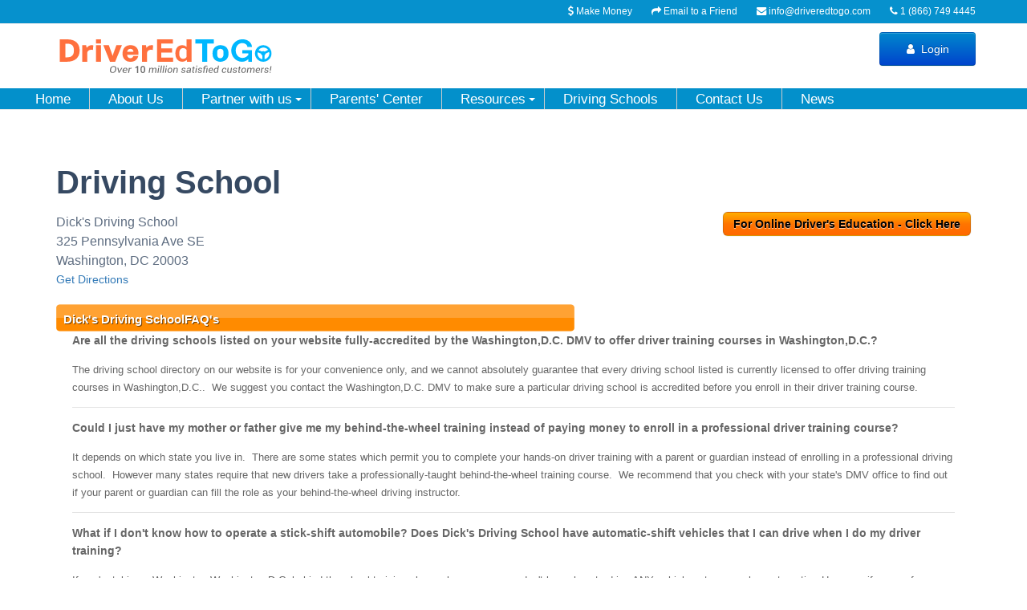

--- FILE ---
content_type: text/html; charset=utf-8
request_url: https://www.driveredtogo.com/DrivingSchool/School-Dicks-Driving-School.aspx
body_size: 9664
content:


<!DOCTYPE HTML>
<html>
<head id="ctl00_Head1"><title>
	Dick's Driving School
</title><meta http-equiv="imagetoolbar" content="no" /><meta charset="utf-8" /><meta name="viewport" content="width=device-width, initial-scale=1.0" /><link href="/dist/style.css" rel="stylesheet" /><link href="/dist/custom.css" rel="stylesheet" /><link href="/css/modules/font-awesome/css/font-awesome.min.css" rel="stylesheet" />
    <script src="https://cdnjs.cloudflare.com/ajax/libs/jquery/3.5.1/jquery.min.js" integrity="sha512-bLT0Qm9VnAYZDflyKcBaQ2gg0hSYNQrJ8RilYldYQ1FxQYoCLtUjuuRuZo+fjqhx/qtq/1itJ0C2ejDxltZVFg==" crossorigin="anonymous" type="ba267119e887a517e06961fe-text/javascript"></script>

    
    <style type='text/css'>
        div.state-faq div.faqitem {
            font-size: 14px;
            border-bottom: 1px solid #e3e3e3;
            margin: 0px 20px 1em 20px;
            padding-bottom: 1em;
            color: #333;
        }

            div.state-faq div.faqitem .question {
                color: #666;
                font-weight: bold;
                margin-bottom: 1em;
            }

            div.state-faq div.faqitem .answer {
                color: #666;
            }

        .faq-h2 {
            background: url("//d33lidpmi8tua9.cloudfront.net/images/minisites/h3_summary.png") no-repeat scroll 0 0 transparent;
            color: #FFFFFF;
            display: block;
            font-size: 15px;
            height: 34px;
            margin: 0;
            padding: 9px 0 0 9px;
            text-shadow: 1px 1px 0 #703D00;
            width: 646px;
            max-width: 100%;
        }

        .school-info .info div {
            font-size: 16px;
            line-height: 1.5;
        }

        .state-faq {
            margin-top: 20px;
        }
        .cta-state {
            margin: 30px 0;
            text-align: right;
            margin-top: 64px;
        }
        .cta-state .btn {
            color: black;
        }
        @media(max-width: 768px) {
            .cta-state {
                text-align: left;
                margin-top: 30px;
            }
        }
    </style>
<link rel="canonical" href="https://www.driveredtogo.com/DrivingSchool/School-Dicks-Driving-School.aspx" /></head>
<body class='home custom-logo full-width-content widgetized-page' style="display: none;">
    <div id="wrapper" class="inner-page01">
        <form name="aspnetForm" method="post" action="./School-Dicks-Driving-School.aspx?id=3899" id="aspnetForm">
<div>
<input type="hidden" name="__VIEWSTATE" id="__VIEWSTATE" value="RPgfveTBWQOeXQx9VZLhtH1uI3Y6UWItbW/3vdHeYwZ1FfmSJlvHk9nhTSwlV6KGfqrYUFxxwypoEpSPVqg9wbd15py4cdKlJRgvEqf3ZTw=" />
</div>

<div>

	<input type="hidden" name="__VIEWSTATEGENERATOR" id="__VIEWSTATEGENERATOR" value="FABC042C" />
</div>
            <div class="site-container">
                

<script type="ba267119e887a517e06961fe-text/javascript">
    document.onload = function () {
        $(".btn-toggle-menu").click(function (evt) {
            evt.stopPropagation();
            $("#mainNav .nav-collapse").hasClass("opened") ? $("#mainNav .nav-collapse").removeClass("opened") : $("#mainNav .nav-collapse").addClass("opened");
        });

        $(document).click(function () {
            $("#mainNav .nav-collapse").removeClass("opened");
        });
    }
</script>

<header class="site-header" itemscope itemtype="http://schema.org/WPHeader">
    <div class="before-header">
        <div class="wrap">
            <div class="widget-1 widget-first widget-last widget-odd widget widget_text">
                <div class="textwidget">
                    <a href="tel:866-749-4445" class="alignright"><span class="fa fa-phone"></span> 1 (866) 749 4445</a>
                    <a href="/cdn-cgi/l/email-protection#ed84838b82ad899f849b889f888999828a82c38e8280" class="alignright"><span class="fa fa-envelope"></span> <span class="__cf_email__" data-cfemail="8be2e5ede4cbeff9e2fdeef9eeefffe4ece4a5e8e4e6">[email&#160;protected]</span></a>
                    <a href="/TellFriends.aspx" class="alignright">
                        <i class="fa fa-mail-forward"></i>
                        Email to a Friend
                    </a>
                    <a href="https://www.driveredtogo.com/detg_referral_page.html" rel="nofollow" class="alignright">
                        <i class="fa fa-usd"></i>
                        Make Money
                    </a>
                </div>
            </div>
        </div>
    </div>
    <div class="wrap">
        <div class="title-area" itemscope="itemscope" itemtype="http://schema.org/Organization">
            <a href="/" class="custom-logo-link" rel="home" itemprop="url">
                <img width="317" height="95" data-original="/images/webp/DETG_new_logo.svg" class="custom-logo" alt="" itemprop="logo" />
            </a>
            <p class="site-title" itemprop="name"><a href="/">DriverEdToGo</a></p>
        </div>
        <h2 class="screen-reader-text">Main navigation</h2>
        <nav itemscope itemtype="http://schema.org/SiteNavigationElement" id="genesis-nav-primary" aria-label="Main navigation">
            <div class="wrap buttons">
                <ul id="menu-main-menu" class="menu genesis-nav-menu menu-primary">
                    
                    <li class="menu-item mobile-hide"><a class="btn btn-primary" href="//member.driveredtogo.com/member/login.aspx"><i class="fa fa-user color-blue"></i> Login</a></li>
                    <li class="menu-item mobile-show"><a class="btn btn-primary chat-button"><i class="fa fa-comment color-blue"></i></a></li>
                    <li class="menu-item mobile-show"><a class="btn btn-primary" href="//member.driveredtogo.com/member/login.aspx"><i class="fa fa-user color-blue"></i></a></li>
                    <li class="menu-item mobile-show"><a class="btn btn-primary btn-toggle-menu"><i class="fa fa-bars color-blue"></i></a></li>
                </ul>
            </div>
        </nav>
    </div>

    <div id="mainNav">
        <div class="wrap">
            <div class="row">
                <div class="navbar">
                    <div class="navbar-inner">
                        <div class="nav-collapse collapse navbar-responsive-collapse">
                            <ul class="nav">
                                <li><a href="/">Home</a></li>
                                <li><a href="/about-us.aspx">About Us</a></li>
                                <li class="dropdown" onclick="if (!window.__cfRLUnblockHandlers) return false; window.location='/partner-with-us-DriverEd.aspx'" data-cf-modified-ba267119e887a517e06961fe-="">
                                    <a href="/partner-with-us-DriverEd.aspx" class="dropdown-toggle" data-toggle="dropdown">Partner with us <b class="caret"></b></a>
                                    <ul class="dropdown-menu">
                                        <li><a href="/partner-high-schools.aspx">High Schools</a></li>
                                        <li><a href="/partner-driving-schools.aspx">Driving Schools</a></li>
                                        <li><a href="/partner-online-business.aspx">Businesses</a></li>
                                    </ul>
                                </li>
                                <li><a href="/parent-center-DriverEd.aspx">Parents' Center</a></li>
                                <li class="dropdown" onclick="if (!window.__cfRLUnblockHandlers) return false; window.location='/Resources.aspx'" data-cf-modified-ba267119e887a517e06961fe-="">
                                    <a href="/Resources.aspx" class="dropdown-toggle" data-toggle="dropdown">Resources <b
                                        class="caret"></b></a>
                                    <ul class="dropdown-menu" role="menu" aria-labelledby="dropdownMenu">
                                        <li><a href="/examprep-DriverEd.aspx">DMV Practice Tests</a></li>
                                        <li><a href="/DVD_DriverEd.aspx">Driver Ed DVD</a></li>
                                        <li><a href="/HighSchoolCredit.aspx">High School Credit</a></li>
                                        <li id="gameCorner"><a href="/game-corner.aspx">Game Corner</a></li>
                                        <li><a href="/Insurance_DriverEd.aspx">Insurance Discount</a></li>
                                        <li><a href="https://blog.driveredtogo.com/">Blog</a></li>
                                    </ul>
                                </li>
                                <li><a href="/drivingschool/">Driving Schools</a></li>
                                <li><a href="/ContactUs_DriverEd.aspx">Contact Us</a></li>
								<li><a href="/detg_articlelist.html">News</a></li>
                            </ul>
                        </div>
                    </div>
                </div>
            </div>
        </div>
    </div>
    
</header>

                
                


    <div class="container new-main-container">
        <div class="row">
            <div class="span12 col-sm-12 col-md-6">
                <div class="school-info">
                    <h1>Driving School</h1>
                    <div>
                        <div class="info">
                            <div class="white-inner inner2">
                                Dick&#39;s Driving School
                            </div>
                            <div>
                                <div>325 Pennsylvania Ave SE</div>
<div>Washington, DC 20003</div>

                                
                            </div>
                        </div>
                    </div>
                </div>
            </div>

            <div class="span12 col-sm-12 col-md-6 text-right cta-state">
                <a id="ctl00_MainContent_lnkState" class="btn btn-warning btn-lg" href="/states/default.aspx?statecode=DC">For Online Driver's Education - Click Here</a>
            </div>

            <div class="span12 col-sm-12">
                <a id="ctl00_MainContent_hlGetDirections" href="https://maps.google.com/maps?saddr=&amp;daddr=325+Pennsylvania+Ave+SE+Washington%2c+DC+20003" target="_blank" style="text-decoration: none; font-size: 14px;">Get Directions</a></div>


            <div class="span12 col-sm-12 state-faq">

                <h2 class="faq-h2">
                    Dick&#39;s Driving SchoolFAQ's</h2>
                <div class="faqitem">
	<div class="question">
		Are all the driving schools listed on your website fully-accredited by the Washington,D.C. DMV to offer  driver training courses in Washington,D.C.?  
	</div>
<div class="answer">
		<div><span style="font-family: arial; font-size: 13px;">The driving school directory on our website is for your convenience only, and we cannot absolutely guarantee that every driving school listed is currently licensed to offer driving training courses in Washington,D.C..  We suggest you contact the Washington,D.C. DMV to make sure a particular driving school is accredited before you enroll in their driver training course.</span></div>

	</div>
</div>
<div class="faqitem">
	<div class="question">
		Could I just have my mother or father give me my behind-the-wheel training instead of paying money to enroll in a professional driver training course?
	</div>
<div class="answer">
		<div dir="ltr"><span style="font-family: arial; font-size: 13px;">It depends on which state you live in.  There are some states which permit you to complete your hands-on driver training with a parent or guardian instead of enrolling in a professional driving school.  However many states require that new drivers take a professionally-taught behind-the-wheel training course.  We recommend that you check with your state's DMV office to find out if your parent or guardian can fill the role as your behind-the-wheel driving instructor.</span></div>

	</div>
</div>
<div class="faqitem">
	<div class="question">
		What if I don&#39;t know how to operate a stick-shift automobile?  Does Dick&#39;s Driving School have automatic-shift vehicles that I can drive when I do my driver training?
	</div>
<div class="answer">
		<span style="font-size: 13px;">If you're taking a Washington Washington,D.C. behind-the-wheel training class, chances are you don't know how to drive ANY vehicle yet-- manual or automatic.  However, if you prefer an automatic vehicle then you should tell Dick&#39;s Driving School that prior to signing up to take the course in order to make sure they can accommodate you. </span> 

	</div>
</div>
<div class="faqitem">
	<div class="question">
		The area in which I live is mostly undeveloped--very few paved roads and mountains are all around.  Will Dick&#39;s Driving School be able to teach me how to drive safely on bumpy terrain as well as in a city or town?
	</div>
<div class="answer">
		<div><span style="font-size: 12px;">Considering that you live in a remote area, chances are excellent that a local driving school like Dick&#39;s Driving School will want you to be able to drive safely on unpaved roads and other types of rugged terrain.  You may wish to contact Dick&#39;s Driving School to find out exactly what their behind-the-wheel training course includes before registering for their training course.</span></div>

	</div>
</div>
<div class="faqitem">
	<div class="question">
		Now that I&#39;m 14, will Washington,D.C. allow me to get an instruction permit to drive?
	</div>
<div class="answer">
		<span style="font-size: 13px;">Not likely.  Most states require residents to be at least 15 or 15 1/2 years old before applying for a learner's</span><span style="color: #000000; font-size: 12px;"> permit.  We recommend that your contact the Washington,D.C. DMV office or a Washington,D.C.-approved <span style="color: #000000; font-size: 12px;">driver training institute</span> such as Dick&#39;s Driving School to learn more about the minimum driving age requirement in Washington,D.C..</span> 

	</div>
</div>
<div class="faqitem">
	<div class="question">
		Is taking a drivers education course in a classroom or online sufficient in Washington Washington,D.C. or do I also have to take a behind-the-wheel training class with a professional driving instructor?
	</div>
<div class="answer">
		<span style="font-size: 12px;">It depends on what the Washington,D.C.'s laws require, but many states do mandate that new, young drivers to successfully complete a behind-the-wheel training class with a professional driving instructor as well as a drivers education classroom or online course.</span> 

	</div>
</div>
<div class="faqitem">
	<div class="question">
		Does Dick&#39;s Driving School provide a hands-on driver training course like the one that is required by the State of Washington,D.C.?  I need to enroll in one in order to obtain my driver license.
	</div>
<div class="answer">
		<div><span style="font-family: arial; font-size: 13px;">Dick&#39;s Driving School offers driver training courses which are approved by the Washington,D.C. DMV.  You may want to contact Dick&#39;s Driving School directly for more information about their courses and how to go about signing up for one.</span></div>

	</div>
</div>
<div class="faqitem">
	<div class="question">
		What do I need to do to obtain a driver&#39;s license in Washington Washington,D.C.?
	</div>
<div class="answer">
		<div><span style="font-size: 12px;">It depends on Washington,D.C.'s laws, but most states require new, teen-aged drivers to complete a <span style="color: #000000; font-size: 12px;">safe driving</span> classroom course as well as a <span style="color: #000000; font-size: 12px;">driver</span> training course.  You may want to call Dick&#39;s Driving School to see if they offer the <span style="color: #000000; font-size: 12px;">behind-the-wheel training course that would </span><span style="color: #000000; font-size: 12px;">fulfill the regulations set forth by the Washington,D.C. DMV.</span></span></div>

	</div>
</div>
<div class="faqitem">
	<div class="question">
		Is a driver training course required in Washington Washington,D.C. for me to get a drivers license?
	</div>
<div class="answer">
		<span style="font-size: 13px;">The law in Washington,D.C. requires that all drivers complete a behind-the-wheel training program as part of their driver education.  You should contact Dick&#39;s Driving School directly to find out about the types of courses they offer.</span> 

	</div>
</div>
<div class="faqitem">
	<div class="question">
		Can I enroll in a Washington,D.C. behind-the-wheel training course prior to having my Washington,D.C. learners permit?
	</div>
<div class="answer">
		<span style="font-size: 13px;">Most states require pre-licensed drivers to hold a learners permit before being permitted to register for a behind-the-wheel training course.  You should contact a driving school like Dick&#39;s Driving School and ask for more information.</span> 

	</div>
</div>


            </div>
            <!-- End of span12 col-sm-12 --->



        </div>
        <!-- End of Row Div -->
    </div>
    <!-- End of Container -->



                

<footer class="site-footer" itemscope itemtype="http://schema.org/WPFooter">
    <div class="wrap">
	<!-- Asim logic start for privicy policy and terms document -->
	 <!-- NEW: Legal links row (before About section) -->
        <div class="widget-row legal-links-row">
            <div class="wrap">
                <nav class="legal-links" aria-label="Legal">
                    <a href="#" class="legal-link" data-pdf="/pdf/terms-of-use.pdf">Terms of Use</a>
                    <span class="sep">|</span>
                    <a href="#" class="legal-link" data-pdf="/pdf/privacy-policy.pdf">Privacy Policy</a>
                </nav>
            </div>
        </div>
	<!-- Asim End: for privicy policy and terms document -->
        <div class="footer-widgets">
            <div id="widget-row-8" class="widget-row">
                <div class="wrap">
                    <div class="first one-fourth widget-2 widget-even widget widget_text"><b class="widget-title">About</b>
                        <div class="textwidget">
                            <p>If you are a teenager between the ages of 15 1/2 and 18, you may complete this DMV-approved driver's education course to earn your learner's permit.</p>
                        </div>
                    </div>
                    <div class="one-fourth widget-3 widget-odd widget widget_advanced_menu"><b class="widget-title">Change state</b>
                        <div class="menu-state-selector-container">
                            <select name="ctl00$ctl07$ddlStates" id="ctl00_ctl07_ddlStates" class="redirect-dropdown">
	<option value="AL">Alabama</option>
	<option value="AK">Alaska</option>
	<option value="AZ">Arizona</option>
	<option value="AR">Arkansas</option>
	<option value="CA">California</option>
	<option value="CO">Colorado</option>
	<option value="CT">Connecticut</option>
	<option value="DE">Delaware</option>
	<option value="FL">Florida</option>
	<option value="GA">Georgia</option>
	<option value="GU">Guam</option>
	<option value="HI">Hawaii</option>
	<option value="ID">Idaho</option>
	<option value="IL">Illinois</option>
	<option value="IN">Indiana</option>
	<option value="IA">Iowa</option>
	<option value="KS">Kansas</option>
	<option value="KY">Kentucky</option>
	<option value="LA">Louisiana</option>
	<option value="ME">Maine</option>
	<option value="MD">Maryland</option>
	<option value="MA">Massachusetts</option>
	<option value="MI">Michigan</option>
	<option value="MN">Minnesota</option>
	<option value="MS">Mississippi</option>
	<option value="MO">Missouri</option>
	<option value="MT">Montana</option>
	<option value="NE">Nebraska</option>
	<option value="NV">Nevada</option>
	<option value="NH">New Hampshire</option>
	<option value="NJ">New Jersey</option>
	<option value="NM">New Mexico</option>
	<option value="NY">New York</option>
	<option value="NC">North Carolina</option>
	<option value="ND">North Dakota</option>
	<option value="MP">Northern Mariana Islands</option>
	<option value="OH">Ohio</option>
	<option value="OK">Oklahoma</option>
	<option value="OR">Oregon</option>
	<option value="PA">Pennsylvania</option>
	<option value="PR">Puerto Rico</option>
	<option value="RI">Rhode Island</option>
	<option value="SC">South Carolina</option>
	<option value="SD">South Dakota</option>
	<option value="TN">Tennessee</option>
	<option value="TX">Texas</option>
	<option value="VI">United States Virgin Islands</option>
	<option value="UT">Utah</option>
	<option value="VT">Vermont</option>
	<option value="VA">Virginia</option>
	<option value="WA">Washington</option>
	<option value="DC">Washington,D.C.</option>
	<option value="WV">West Virginia</option>
	<option value="WI">Wisconsin</option>
	<option value="WY">Wyoming</option>

</select>
                        </div>
                    </div>
                    <div class="one-fourth widget-4 widget-even widget widget_text contact-us"><b class="widget-title">Contact us</b>
                        <div class="textwidget">
                            <p><i class="icon-map-pin"></i>
                            <span>8034 Garden Grove Blvd Suite C Garden Grove, CA 92844</span>
                            </p>
                            <p><i class="icon-phone"></i>
                            <span>1-866-749-4445</span>
                            </p>
                            <p><i class="icon-envelope"></i>
                            <span><a href="/cdn-cgi/l/email-protection#ff96919990bf9b8d96899a8d9a9b8b909890d19c9092"><span class="__cf_email__" data-cfemail="fe97909891be9a8c97889b8c9b9a8a919991d09d9193">[email&#160;protected]</span></a></span>
                            </p>
                        </div>
                    </div>
                    <div class="one-fourth widget-5 widget-last widget-odd widget simple-social-icons"><b class="widget-title">We are social</b>
                            <ul class="alignleft">
                            <li class="ssi-facebook">
                                <a href="https://www.facebook.com/detgonline/" target="_blank">
                                    <i class="fa fa-facebook"></i>
                                </a>
                            </li>
                            <li class="ssi-instagram">
                                <a href="https://www.instagram.com/detgonline" target="_blank">
                                    <i class="fa fa-instagram"></i>
                                </a>
                            </li>
                            <li class="ssi-twitter">
                                <a href="https://x.com/driveredtogo25" target="_blank">
                                    <i class="fa fa-twitter"></i>
                                </a>
                            </li>
                            <li class="ssi-youtube">
                                <a href="https://www.youtube.com/@driveredtogo" target="_blank">
                                    <i class="fa fa-youtube"></i>
                                </a>
                            </li>
                        </ul>
                    </div>
                </div>
            </div>
        </div>

        <ul class="widget-row footer__state-links">
            
                    <li>
                        <a class="footer__state-link" href="/states/Default.aspx?statecode=AL">Alabama</a>
                    </li>
                
                    <li>
                        <a class="footer__state-link" href="/states/Default.aspx?statecode=AK">Alaska</a>
                    </li>
                
                    <li>
                        <a class="footer__state-link" href="/states/Default.aspx?statecode=AZ">Arizona</a>
                    </li>
                
                    <li>
                        <a class="footer__state-link" href="/states/Default.aspx?statecode=AR">Arkansas</a>
                    </li>
                
                    <li>
                        <a class="footer__state-link" href="/states/Default.aspx?statecode=CA">California</a>
                    </li>
                
                    <li>
                        <a class="footer__state-link" href="/states/Default.aspx?statecode=CO">Colorado</a>
                    </li>
                
                    <li>
                        <a class="footer__state-link" href="/states/Default.aspx?statecode=CT">Connecticut</a>
                    </li>
                
                    <li>
                        <a class="footer__state-link" href="/states/Default.aspx?statecode=DE">Delaware</a>
                    </li>
                
                    <li>
                        <a class="footer__state-link" href="/states/Default.aspx?statecode=FL">Florida</a>
                    </li>
                
                    <li>
                        <a class="footer__state-link" href="/states/Default.aspx?statecode=GA">Georgia</a>
                    </li>
                
                    <li>
                        <a class="footer__state-link" href="/states/Default.aspx?statecode=GU">Guam</a>
                    </li>
                
                    <li>
                        <a class="footer__state-link" href="/states/Default.aspx?statecode=HI">Hawaii</a>
                    </li>
                
                    <li>
                        <a class="footer__state-link" href="/states/Default.aspx?statecode=ID">Idaho</a>
                    </li>
                
                    <li>
                        <a class="footer__state-link" href="/states/Default.aspx?statecode=IL">Illinois</a>
                    </li>
                
                    <li>
                        <a class="footer__state-link" href="/states/Default.aspx?statecode=IN">Indiana</a>
                    </li>
                
                    <li>
                        <a class="footer__state-link" href="/states/Default.aspx?statecode=IA">Iowa</a>
                    </li>
                
                    <li>
                        <a class="footer__state-link" href="/states/Default.aspx?statecode=KS">Kansas</a>
                    </li>
                
                    <li>
                        <a class="footer__state-link" href="/states/Default.aspx?statecode=KY">Kentucky</a>
                    </li>
                
                    <li>
                        <a class="footer__state-link" href="/states/Default.aspx?statecode=LA">Louisiana</a>
                    </li>
                
                    <li>
                        <a class="footer__state-link" href="/states/Default.aspx?statecode=ME">Maine</a>
                    </li>
                
                    <li>
                        <a class="footer__state-link" href="/states/Default.aspx?statecode=MD">Maryland</a>
                    </li>
                
                    <li>
                        <a class="footer__state-link" href="/states/Default.aspx?statecode=MA">Massachusetts</a>
                    </li>
                
                    <li>
                        <a class="footer__state-link" href="/states/Default.aspx?statecode=MI">Michigan</a>
                    </li>
                
                    <li>
                        <a class="footer__state-link" href="/states/Default.aspx?statecode=MN">Minnesota</a>
                    </li>
                
                    <li>
                        <a class="footer__state-link" href="/states/Default.aspx?statecode=MS">Mississippi</a>
                    </li>
                
                    <li>
                        <a class="footer__state-link" href="/states/Default.aspx?statecode=MO">Missouri</a>
                    </li>
                
                    <li>
                        <a class="footer__state-link" href="/states/Default.aspx?statecode=MT">Montana</a>
                    </li>
                
                    <li>
                        <a class="footer__state-link" href="/states/Default.aspx?statecode=NE">Nebraska</a>
                    </li>
                
                    <li>
                        <a class="footer__state-link" href="/states/Default.aspx?statecode=NV">Nevada</a>
                    </li>
                
                    <li>
                        <a class="footer__state-link" href="/states/Default.aspx?statecode=NH">New Hampshire</a>
                    </li>
                
                    <li>
                        <a class="footer__state-link" href="/states/Default.aspx?statecode=NJ">New Jersey</a>
                    </li>
                
                    <li>
                        <a class="footer__state-link" href="/states/Default.aspx?statecode=NM">New Mexico</a>
                    </li>
                
                    <li>
                        <a class="footer__state-link" href="/states/Default.aspx?statecode=NY">New York</a>
                    </li>
                
                    <li>
                        <a class="footer__state-link" href="/states/Default.aspx?statecode=NC">North Carolina</a>
                    </li>
                
                    <li>
                        <a class="footer__state-link" href="/states/Default.aspx?statecode=ND">North Dakota</a>
                    </li>
                
                    <li>
                        <a class="footer__state-link" href="/states/Default.aspx?statecode=MP">Northern Mariana Islands</a>
                    </li>
                
                    <li>
                        <a class="footer__state-link" href="/states/Default.aspx?statecode=OH">Ohio</a>
                    </li>
                
                    <li>
                        <a class="footer__state-link" href="/states/Default.aspx?statecode=OK">Oklahoma</a>
                    </li>
                
                    <li>
                        <a class="footer__state-link" href="/states/Default.aspx?statecode=OR">Oregon</a>
                    </li>
                
                    <li>
                        <a class="footer__state-link" href="/states/Default.aspx?statecode=PA">Pennsylvania</a>
                    </li>
                
                    <li>
                        <a class="footer__state-link" href="/states/Default.aspx?statecode=PR">Puerto Rico</a>
                    </li>
                
                    <li>
                        <a class="footer__state-link" href="/states/Default.aspx?statecode=RI">Rhode Island</a>
                    </li>
                
                    <li>
                        <a class="footer__state-link" href="/states/Default.aspx?statecode=SC">South Carolina</a>
                    </li>
                
                    <li>
                        <a class="footer__state-link" href="/states/Default.aspx?statecode=SD">South Dakota</a>
                    </li>
                
                    <li>
                        <a class="footer__state-link" href="/states/Default.aspx?statecode=TN">Tennessee</a>
                    </li>
                
                    <li>
                        <a class="footer__state-link" href="/states/Default.aspx?statecode=TX">Texas</a>
                    </li>
                
                    <li>
                        <a class="footer__state-link" href="/states/Default.aspx?statecode=VI">United States Virgin Islands</a>
                    </li>
                
                    <li>
                        <a class="footer__state-link" href="/states/Default.aspx?statecode=UT">Utah</a>
                    </li>
                
                    <li>
                        <a class="footer__state-link" href="/states/Default.aspx?statecode=VT">Vermont</a>
                    </li>
                
                    <li>
                        <a class="footer__state-link" href="/states/Default.aspx?statecode=VA">Virginia</a>
                    </li>
                
                    <li>
                        <a class="footer__state-link" href="/states/Default.aspx?statecode=WA">Washington</a>
                    </li>
                
                    <li>
                        <a class="footer__state-link" href="/states/Default.aspx?statecode=DC">Washington,D.C.</a>
                    </li>
                
                    <li>
                        <a class="footer__state-link" href="/states/Default.aspx?statecode=WV">West Virginia</a>
                    </li>
                
                    <li>
                        <a class="footer__state-link" href="/states/Default.aspx?statecode=WI">Wisconsin</a>
                    </li>
                
                    <li>
                        <a class="footer__state-link" href="/states/Default.aspx?statecode=WY">Wyoming</a>
                    </li>
                
        </ul>

        <p>&#x000A9;&nbsp;2026 <a href="/">DriverEdToGo.com</a> by <a href="/" title="Cyberactive">Cyberactive</a>. All rights reserved.</p>
    </div>
</footer>

<!-- Asim logic start for privicy policy and terms document -->
<!-- NEW: Modal markup -->
<div id="pdfModal" class="pdf-modal" aria-hidden="true" role="dialog" aria-modal="true" aria-labelledby="pdfModalTitle">
    <div class="pdf-modal__overlay" data-close="true"></div>
    <div class="pdf-modal__dialog" role="document">
        <header class="pdf-modal__header">
            <h2 id="pdfModalTitle" class="pdf-modal__title">Document</h2>
            <button type="button" class="pdf-modal__close" aria-label="Close" title="Close" data-close="true">&times;</button>
        </header>
        <div class="pdf-modal__body">
            <!-- Use iframe for broad browser support; <object> also works -->
            <iframe id="pdfFrame" class="pdf-modal__frame" src="" title="PDF Viewer"></iframe>
        </div>
    </div>
</div>

<style>
/* --- Legal links row --- */
.legal-links-row { padding: 8px 0; border-bottom: 1px solid #eee; }
.legal-links { display: flex; gap: 12px; align-items: center; font-size: 14px; }
.legal-links a { text-decoration: none; }
.legal-links a:hover { text-decoration: underline; }
.legal-links .sep { opacity: 0.6; }

/* --- Modal base --- */
.pdf-modal { position: fixed; inset: 0; display: none; z-index: 9999; }
.pdf-modal.is-open { display: block; }
.pdf-modal__overlay { position: absolute; inset: 0; background: rgba(0,0,0,0.5); }
.pdf-modal__dialog { position: relative; width: 90%; max-width: 1000px; height: 85vh; margin: 5vh auto; background: #fff; border-radius: 8px; overflow: hidden; box-shadow: 0 10px 30px rgba(0,0,0,0.25); display: flex; flex-direction: column; }
.pdf-modal__header { padding: 10px 16px; border-bottom: 1px solid #eee; display: flex; align-items: center; justify-content: space-between; }
.pdf-modal__title { margin: 0; font-size: 16px; }
.pdf-modal__close { border: 0; background: transparent; font-size: 26px; line-height: 1; cursor: pointer; }
.pdf-modal__body { flex: 1; }
.pdf-modal__frame { width: 100%; height: 100%; border: 0; }

/* Mobile tweak */
@media (max-width: 600px) {
  .pdf-modal__dialog { width: 96%; height: 92vh; margin: 4vh auto; }
}
</style>
<!-- Asim end: for privicy policy and terms document -->

<script data-cfasync="false" src="/cdn-cgi/scripts/5c5dd728/cloudflare-static/email-decode.min.js"></script><script type="ba267119e887a517e06961fe-text/javascript">
    //var dropdowns = document.getElementsByClassName("redirect-dropdown");
    //var redirectlink = '/states/Default2017.aspx?statecode=';
    //Array.from(dropdowns).forEach(function (dropdown) {
    //    dropdown.addEventListener('change', function (evt) {
    //        var statecode = evt.target.value;
    //        window.location.replace(`/states/Default.aspx?statecode=${statecode}`);
    //    });
    //});
	
	(function () {
  // state selector (unchanged)
  var dropdowns = document.getElementsByClassName("redirect-dropdown");
  Array.from(dropdowns).forEach(function (dropdown) {
    dropdown.addEventListener('change', function (evt) {
      var statecode = evt.target.value;
      window.location.replace('/states/Default.aspx?statecode=' + statecode);
    });
  });

  // --- Legal PDF modal behavior (no PDF.js, no image rendering) ---
  var modal = document.getElementById('pdfModal');
  var frame = document.getElementById('pdfFrame');
  var titleEl = document.getElementById('pdfModalTitle');

  function isIOS() {
    return /iPad|iPhone|iPod/.test(navigator.userAgent) || 
           (navigator.platform === 'MacIntel' && navigator.maxTouchPoints > 1); // iPadOS
  }

  // Try native support hint
  function supportsNativePDF() {
    try { return !!(navigator.mimeTypes && navigator.mimeTypes['application/pdf']); }
    catch { return false; }
  }

  function openPdfModal(url, title) {
    if (!url) return;

    // iOS Safari renders PDFs in iframes like images (no scroll, only first page).
    // Open in a new tab there; keep the modal for others.
    if (isIOS() || !supportsNativePDF()) {
      // Best UX: open new tab/window with the PDF and skip the modal.
      window.open(url, '_blank', 'noopener');
      return;
    }

    // Desktop/Android: use native viewer in iframe
    frame.src = url + '#toolbar=1&navpanes=0'; // harmless viewer hints
    titleEl.textContent = title || 'Document';
    modal.classList.add('is-open');
    modal.setAttribute('aria-hidden', 'false');
    document.body.style.overflow = 'hidden';

    var closeBtn = modal.querySelector('.pdf-modal__close');
    if (closeBtn) closeBtn.focus();

    document.addEventListener('keydown', onEsc, { once: true });
  }

  function onEsc(e) {
    if (e.key === 'Escape') closePdfModal();
  }

  function closePdfModal() {
    modal.classList.remove('is-open');
    modal.setAttribute('aria-hidden', 'true');
    document.body.style.overflow = '';
    frame.src = ''; // release handle
  }

  // Delegated clicks
  document.addEventListener('click', function (e) {
    var link = e.target.closest && e.target.closest('.legal-link');
    if (link) {
      e.preventDefault();
      var pdfUrl = link.getAttribute('data-pdf');   // e.g. /pdf/terms-of-use.pdf
      var linkText = link.textContent.trim();
      openPdfModal(pdfUrl, linkText);
      return;
    }

    if (e.target.hasAttribute && e.target.hasAttribute('data-close')) {
      e.preventDefault();
      closePdfModal();
    }
  });
})();
	
	
	
</script>

            </div>
        </form>

        <div class="container">
            
        </div>
        <!-- End of Footer Container -->
    </div>

    <!--Main Content ID -->
    
<script async src="https://www.googletagmanager.com/gtag/js?id=G-08YDBZ5FDP" type="ba267119e887a517e06961fe-text/javascript"></script>
<script type="ba267119e887a517e06961fe-text/javascript">
    window.dataLayer = window.dataLayer || [];
    function gtag() { dataLayer.push(arguments); }
    gtag('js', new Date());
    gtag('config', "UA-4790144-1", { 'optimize_id': 'OPT-PGR4VWD' });
    gtag('config', 'AW-1052591211');
    gtag('config', 'G-08YDBZ5FDP');
    
</script>

    <!-- Google Code for Main List -->
    <script type="ba267119e887a517e06961fe-text/javascript">
        /* <![CDATA[ */
        var google_conversion_id = 1052591211;
        var google_conversion_label = "eq_tCJHSpQQQ64j19QM";
        var google_custom_params = window.google_tag_params;
        var google_remarketing_only = true;
        /* ]]> */
    </script>
    <script type="ba267119e887a517e06961fe-text/javascript" src="//www.googleadservices.com/pagead/conversion.js" async>
    </script>
    <noscript>
        <div style="display: inline;">
            <img height="1" width="1" style="border-style: none;" alt="" src="//googleads.g.doubleclick.net/pagead/viewthroughconversion/1052591211/?value=0&amp;label=eq_tCJHSpQQQ64j19QM&amp;guid=ON&amp;script=0" />
        </div>
    </noscript>

<script type="ba267119e887a517e06961fe-text/javascript">(function (w, d, t, r, u) { var f, n, i; w[u] = w[u] || [], f = function () { var o = { ti: "5475372" }; o.q = w[u], w[u] = new UET(o), w[u].push("pageLoad") }, n = d.createElement(t), n.src = r, n.async = 1, n.onload = n.onreadystatechange = function () { var s = this.readyState; s && s !== "loaded" && s !== "complete" || (f(), n.onload = n.onreadystatechange = null) }, i = d.getElementsByTagName(t)[0], i.parentNode.insertBefore(n, i) })(window, document, "script", "//bat.bing.com/bat.js", "uetq");</script>
<noscript>
    <img src="//bat.bing.com/action/0?ti=5475372&Ver=2" height="0" width="0" style="display: none; visibility: hidden;" /></noscript>



    <!-- End of Wrapper -->
    


    <!--[if lt IE 9]>
    <script src="https://cdnjs.cloudflare.com/ajax/libs/html5shiv/3.7.3/html5shiv.min.js" async></script>
    <![endif]-->

    <script src="/dist/main.js" async type="ba267119e887a517e06961fe-text/javascript"></script>
    <script src="/dist/site_js.js" type="ba267119e887a517e06961fe-text/javascript" async></script>
    <script src="/dist/sly.js" type="ba267119e887a517e06961fe-text/javascript" async></script>
    <script src="https://stackpath.bootstrapcdn.com/bootstrap/3.4.1/js/bootstrap.min.js" integrity="sha384-aJ21OjlMXNL5UyIl/XNwTMqvzeRMZH2w8c5cRVpzpU8Y5bApTppSuUkhZXN0VxHd" crossorigin="anonymous" type="ba267119e887a517e06961fe-text/javascript"></script>

    
<script src="/cdn-cgi/scripts/7d0fa10a/cloudflare-static/rocket-loader.min.js" data-cf-settings="ba267119e887a517e06961fe-|49" defer></script><script defer src="https://static.cloudflareinsights.com/beacon.min.js/vcd15cbe7772f49c399c6a5babf22c1241717689176015" integrity="sha512-ZpsOmlRQV6y907TI0dKBHq9Md29nnaEIPlkf84rnaERnq6zvWvPUqr2ft8M1aS28oN72PdrCzSjY4U6VaAw1EQ==" data-cf-beacon='{"version":"2024.11.0","token":"f6b5e48647f647bfbade3c2941c48b9c","r":1,"server_timing":{"name":{"cfCacheStatus":true,"cfEdge":true,"cfExtPri":true,"cfL4":true,"cfOrigin":true,"cfSpeedBrain":true},"location_startswith":null}}' crossorigin="anonymous"></script>
</body>
</html>


--- FILE ---
content_type: application/javascript
request_url: https://www.driveredtogo.com/dist/site_js.js
body_size: 714
content:
var GTTS;(()=>{"use strict";var e={609:e=>{e.exports=jQuery}},t={};function n(o){var a=t[o];if(void 0!==a)return a.exports;var i=t[o]={exports:{}};return e[o](i,i.exports,n),i.exports}var o={};(()=>{var e=o;Object.defineProperty(e,"__esModule",{value:!0});var t,a=n(609);a(document).ready((function(){a(".chat-button").on("click",(function(){var e=document.createElement("script");e.src="/dist/snapengage.js",e.async=!1,document.body.appendChild(e),e.addEventListener("load",(function(){setTimeout((function(){$zopim.livechat.window.show()}),1e3)}))})),a(".bubbleInfo3").each((function(){var e=null,t=!1,n=!1,o=a(".trigger2",this),i=a(".popup2",this).css("opacity",0);a([o.get(0),i.get(0)]).mouseover((function(){if(e&&clearTimeout(e),!t&&!n)return t=!0,i.css({top:-5,left:-10,display:"block"}).animate({top:"-=0px",opacity:1},250,"swing",(function(){t=!1,n=!0})),!1})).mouseout((function(){return e&&clearTimeout(e),e=setTimeout((function(){e=null,i.animate({top:"-=0px",opacity:0},250,"swing",(function(){n=!1,i.css("display","none")}))}),5e3),!1}))})),a("select.statedropdownexamprep").change((function(){var e=a(this).val();e&&(window.location.href="/registerexamprep/?statecode="+e)})),a("select.statedropdown, .select-flag").change((function(){var e=a(this).val();e&&(window.location.href="/state/"+e)})),a("#nav-parent-center").addClass("selected"),a(".tooltips").click((function(){a(this).next().slideToggle(800)}));var e=a(".special-deal");function n(){var n=endTime.getTime()-Date.now();if(n<=0)e.addClass("hidden"),clearInterval(t);else{e.removeClass("hidden");var o=Math.floor(n/864e5);a(".sales-time.number-days").text(o),n-=864e5*o;var i=Math.floor(n/36e5);a(".sales-time.number-hours").text(i),n-=36e5*i;var r=Math.floor(n/6e4);a(".sales-time.number-minutes").text(r),n-=6e4*r;var s=Math.floor(n/1e3);a(".sales-time.number-seconds").text(s)}}"undefined"!=typeof endTime&&(n(),t=setInterval((function(){n()}),1e3))})),window.addEventListener("unload",(function(){clearInterval(t)}))})(),GTTS=o})();
//# sourceMappingURL=site_js.js.map